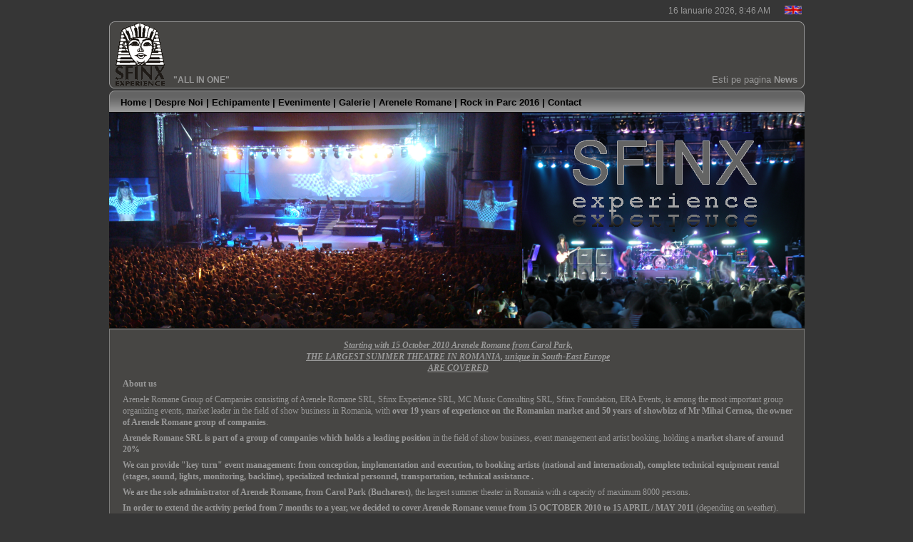

--- FILE ---
content_type: text/html; charset=utf-8
request_url: http://www.sfinx.ro/?p=news&i=2
body_size: 6246
content:

<!DOCTYPE html PUBLIC "-//W3C//DTD XHTML 1.0 Transitional//EN" "http://www.w3.org/TR/xhtml1/DTD/xhtml1-transitional.dtd">
<html xmlns="http://www.w3.org/1999/xhtml" xml:lang="en" lang="en">
<head>
    <meta http-equiv="content-type" content="text/html; charset=utf-8" />
    <base href="http://www.sfinx.ro/" />	
    <meta name="robots" content="index, follow" />
    <meta name="keywords" content="sfinx, experience, arenele, romane, evenimente, show, colaborari" />
    <meta name="description" content="Sfinx experience este unul dintre liderii de piata in domeniul show business-ului si organizarii de evenimente, management si impresariat artistic." />
    <title>Sfinx Experience</title>
    <link rel="stylesheet" type="text/css" href="/inc_files/style.css" title="style" media="screen" />
    <link rel="stylesheet" type="text/css" href="/inc_files/jstyle.css.php" title="style" media="screen" />

    <script type="text/javascript" src="/inc_files/jquery-1.2.6.pack.js"></script>
    <script type="text/javascript" src="/inc_files/simplegallery.js"></script>
        
    <script type="text/javascript" src="/inc_files/jquery.min.js.php"></script>
    <script type="text/javascript" src="/inc_files/stepcarousel.js.php">
    /***********************************************
    * Step Carousel Viewer script- (c) Dynamic Drive DHTML code library (www.dynamicdrive.com)
    * Visit http://www.dynamicDrive.com for hundreds of DHTML scripts
    * This notice must stay intact for legal use
    ***********************************************/
    </script>
    <script type="text/javascript">
    stepcarousel.setup({
    	galleryid: 'mygallery', //id of carousel DIV
    	beltclass: 'belt', //class of inner "belt" DIV containing all the panel DIVs
    	panelclass: 'panel', //class of panel DIVs each holding content
    	autostep: {enable:true, moveby:1, pause:3000},
    	panelbehavior: {speed:500, wraparound:true, persist:true},
    	defaultbuttons: {enable: true, moveby: 1, leftnav: ['/images/back.gif', -20, 45], rightnav: ['/images/next.gif', -8, 45]},
    	statusvars: ['statusA', 'statusB', 'statusC'], //register 3 variables that contain current panel (start), current panel (last), and total panels
    	contenttype: ['inline'] //content setting ['inline'] or ['ajax', 'path_to_external_file']
    })
    </script>
    <script type="text/javascript" src="/highslide/highslide-with-html.js.php"></script>
    <script type="text/javascript">
        hs.graphicsDir = '/highslide/graphics/';
        hs.outlineType = 'rounded-white';
        hs.outlineWhileAnimating = true;
    </script>
    <script type="text/javascript">    
        hs.graphicsDir = '/highslide/graphics/';
    </script>
    <script type="text/javascript">    
        hs.graphicsDir = '/highslide/graphics/';
        hs.outlineType = 'rounded-white';
        hs.outlineWhileAnimating = true;
    </script>
<script type="text/javascript" src="/inc_files/animatedcollapse.js"></script>
     
<script>
  (function(i,s,o,g,r,a,m){i['GoogleAnalyticsObject']=r;i[r]=i[r]||function(){
  (i[r].q=i[r].q||[]).push(arguments)},i[r].l=1*new Date();a=s.createElement(o),
  m=s.getElementsByTagName(o)[0];a.async=1;a.src=g;m.parentNode.insertBefore(a,m)
  })(window,document,'script','//www.google-analytics.com/analytics.js','ga');

  ga('create', 'UA-22323450-7', 'auto');
  ga('send', 'pageview');

</script>
   
</head>
<body>
 <!--
    	    ["/images/evenimente/thumb/slide001.jpg", "", "", ""],
   	    ["/images/evenimente/thumb/slide106.jpg", "", "", ""],
   	    ["/images/evenimente/thumb/slide002.jpg", "", "", ""],
   	    ["/images/evenimente/thumb/slide004.jpg", "", "", ""],
   	    ["/images/evenimente/thumb/slide112.jpg", "", "", ""],
   	    ["/images/evenimente/thumb/slide005.jpg", "", "", ""],
   	    ["/images/evenimente/thumb/slide007.jpg", "", "", ""],
   	    ["/images/evenimente/thumb/slide008.jpg", "", "", ""],
   	    ["/images/evenimente/thumb/slide009.jpg", "", "", ""],
   	    ["/images/evenimente/thumb/slide010.jpg", "", "", ""],
   	    ["/images/evenimente/thumb/slide011.jpg", "", "", ""],
   	    ["/images/evenimente/thumb/slide107.jpg", "", "", ""],
   	    ["/images/evenimente/thumb/slide012.jpg", "", "", ""],
   	    ["/images/evenimente/thumb/slide013.jpg", "", "", ""],
   	    ["/images/evenimente/thumb/slide014.jpg", "", "", ""],
   	    ["/images/evenimente/thumb/slide015.jpg", "", "", ""],
   	    ["/images/evenimente/thumb/slide016.jpg", "", "", ""],
   	    ["/images/evenimente/thumb/slide017.jpg", "", "", ""],
   	    ["/images/evenimente/thumb/slide018.jpg", "", "", ""],
   	    ["/images/evenimente/thumb/slide019.jpg", "", "", ""],
   	    ["/images/evenimente/thumb/slide020.jpg", "", "", ""],
   	    ["/images/evenimente/thumb/slide021.jpg", "", "", ""],
   	    ["/images/evenimente/thumb/slide022.jpg", "", "", ""],
   	    ["/images/evenimente/thumb/slide111.jpg", "", "", ""],
   	    ["/images/evenimente/thumb/slide023.jpg", "", "", ""],
   	    ["/images/evenimente/thumb/slide024.jpg", "", "", ""],
   	    ["/images/evenimente/thumb/slide025.jpg", "", "", ""],
   	    ["/images/evenimente/thumb/slide026.jpg", "", "", ""],
   	    ["/images/evenimente/thumb/slide027.jpg", "", "", ""],
   	    ["/images/evenimente/thumb/slide028.jpg", "", "", ""],
   	    ["/images/evenimente/thumb/slide029.jpg", "", "", ""],
   	    ["/images/evenimente/thumb/slide113.jpg", "", "", ""],
   	    ["/images/evenimente/thumb/slide030.jpg", "", "", ""],
   	    ["/images/evenimente/thumb/slide031.jpg", "", "", ""],
   	    ["/images/evenimente/thumb/slide110.jpg", "", "", ""],
   	    ["/images/evenimente/thumb/slide032.jpg", "", "", ""],
   	    ["/images/evenimente/thumb/slide033.jpg", "", "", ""],
   	    ["/images/evenimente/thumb/slide034.jpg", "", "", ""],
   	    ["/images/evenimente/thumb/slide035.jpg", "", "", ""],
   	    ["/images/evenimente/thumb/slide036.jpg", "", "", ""],
   	    ["/images/evenimente/thumb/slide037.jpg", "", "", ""],
   	    ["/images/evenimente/thumb/slide038.jpg", "", "", ""],
   	    ["/images/evenimente/thumb/slide039.jpg", "", "", ""],
   	    ["/images/evenimente/thumb/slide040.jpg", "", "", ""],
   	    ["/images/evenimente/thumb/slide126.jpg", "", "", ""],
   	    ["/images/evenimente/thumb/slide041.jpg", "", "", ""],
   	    ["/images/evenimente/thumb/slide042.jpg", "", "", ""],
   	    ["/images/evenimente/thumb/slide043.jpg", "", "", ""],
   	    ["/images/evenimente/thumb/slide044.jpg", "", "", ""],
   	    ["/images/evenimente/thumb/slide109.jpg", "", "", ""],
   	    ["/images/evenimente/thumb/slide045.jpg", "", "", ""],
   	    ["/images/evenimente/thumb/slide046.jpg", "", "", ""],
   	    ["/images/evenimente/thumb/slide114.jpg", "", "", ""],
   	    ["/images/evenimente/thumb/slide047.jpg", "", "", ""],
   	    ["/images/evenimente/thumb/slide048.jpg", "", "", ""],
   	    ["/images/evenimente/thumb/slide049.jpg", "", "", ""],
   	    ["/images/evenimente/thumb/slide050.jpg", "", "", ""],
   	    ["/images/evenimente/thumb/slide051.jpg", "", "", ""],
   	    ["/images/evenimente/thumb/slide052.jpg", "", "", ""],
   	    ["/images/evenimente/thumb/slide053.jpg", "", "", ""],
   	    ["/images/evenimente/thumb/slide054.jpg", "", "", ""],
   	    ["/images/evenimente/thumb/slide108.jpg", "", "", ""],
   	    ["/images/evenimente/thumb/slide127.jpg", "", "", ""],
   	    ["/images/evenimente/thumb/slide055.jpg", "", "", ""],
   	    ["/images/evenimente/thumb/slide056.jpg", "", "", ""],
   	    ["/images/evenimente/thumb/slide057.jpg", "", "", ""],
   	    ["/images/evenimente/thumb/slide058.jpg", "", "", ""],
   	    ["/images/evenimente/thumb/slide059.jpg", "", "", ""],
   	    ["/images/evenimente/thumb/slide060.jpg", "", "", ""],
   	    ["/images/evenimente/thumb/slide061.jpg", "", "", ""],
   	    ["/images/evenimente/thumb/slide129.jpg", "", "", ""],
   	    ["/images/evenimente/thumb/slide062.jpg", "", "", ""],
   	    ["/images/evenimente/thumb/slide063.jpg", "", "", ""],
   	    ["/images/evenimente/thumb/slide117.jpg", "", "", ""],
   	    ["/images/evenimente/thumb/slide128.jpg", "", "", ""],
   	    ["/images/evenimente/thumb/slide064.jpg", "", "", ""],
   	    ["/images/evenimente/thumb/slide065.jpg", "", "", ""],
   	    ["/images/evenimente/thumb/slide118.jpg", "", "", ""],
   	    ["/images/evenimente/thumb/slide066.jpg", "", "", ""],
   	    ["/images/evenimente/thumb/slide130.jpg", "", "", ""],
   	    ["/images/evenimente/thumb/slide067.jpg", "", "", ""],
   	    ["/images/evenimente/thumb/slide068.jpg", "", "", ""],
   	    ["/images/evenimente/thumb/slide115.jpg", "", "", ""],
   	    ["/images/evenimente/thumb/slide069.jpg", "", "", ""],
   	    ["/images/evenimente/thumb/slide070.jpg", "", "", ""],
   	    ["/images/evenimente/thumb/slide071.jpg", "", "", ""],
   	    ["/images/evenimente/thumb/slide072.jpg", "", "", ""],
   	    ["/images/evenimente/thumb/slide073.jpg", "", "", ""],
   	    ["/images/evenimente/thumb/slide125.jpg", "", "", ""],
   	    ["/images/evenimente/thumb/slide116.jpg", "", "", ""],
   	    ["/images/evenimente/thumb/slide074.jpg", "", "", ""],
   	    ["/images/evenimente/thumb/slide121.jpg", "", "", ""],
   	    ["/images/evenimente/thumb/slide075.jpg", "", "", ""],
   	    ["/images/evenimente/thumb/slide076.jpg", "", "", ""],
   	    ["/images/evenimente/thumb/slide077.jpg", "", "", ""],
   	    ["/images/evenimente/thumb/slide078.jpg", "", "", ""],
   	    ["/images/evenimente/thumb/slide079.jpg", "", "", ""],
   	    ["/images/evenimente/thumb/slide080.jpg", "", "", ""],
   	    ["/images/evenimente/thumb/slide081.jpg", "", "", ""],
   	    ["/images/evenimente/thumb/slide082.jpg", "", "", ""],
   	    ["/images/evenimente/thumb/slide083.jpg", "", "", ""],
   	    ["/images/evenimente/thumb/slide084.jpg", "", "", ""],
   	    ["/images/evenimente/thumb/slide124.jpg", "", "", ""],
   	    ["/images/evenimente/thumb/slide085.jpg", "", "", ""],
   	    ["/images/evenimente/thumb/slide086.jpg", "", "", ""],
   	    ["/images/evenimente/thumb/slide087.jpg", "", "", ""],
   	    ["/images/evenimente/thumb/slide088.jpg", "", "", ""],
   	    ["/images/evenimente/thumb/slide089.jpg", "", "", ""],
   	    ["/images/evenimente/thumb/slide090.jpg", "", "", ""],
   	    ["/images/evenimente/thumb/slide091.jpg", "", "", ""],
   	    ["/images/evenimente/thumb/slide092.jpg", "", "", ""],
   	    ["/images/evenimente/thumb/slide093.jpg", "", "", ""],
   	    ["/images/evenimente/thumb/slide094.jpg", "", "", ""],
   	    ["/images/evenimente/thumb/slide119.jpg", "", "", ""],
   	    ["/images/evenimente/thumb/slide095.jpg", "", "", ""],
   	    ["/images/evenimente/thumb/slide096.jpg", "", "", ""],
   	    ["/images/evenimente/thumb/slide097.jpg", "", "", ""],
   	    ["/images/evenimente/thumb/slide120.jpg", "", "", ""],
   	    ["/images/evenimente/thumb/slide098.jpg", "", "", ""],
   	    ["/images/evenimente/thumb/slide123.jpg", "", "", ""],
   	    ["/images/evenimente/thumb/slide099.jpg", "", "", ""],
   	    ["/images/evenimente/thumb/slide100.jpg", "", "", ""],
   	    ["/images/evenimente/thumb/slide101.jpg", "", "", ""],
   	    ["/images/evenimente/thumb/slide102.jpg", "", "", ""],
   	    ["/images/evenimente/thumb/slide122.jpg", "", "", ""],
   	    ["/images/evenimente/thumb/slide103.jpg", "", "", ""],
   	    ["/images/evenimente/thumb/slide104.jpg", "", "", ""],
   	    ["/images/evenimente/thumb/slide105.jpg", "", "", ""]
-->



<div align="center" id="top">

<div class="main" align="center" style="border-left:solid 0px #7C7C7B; border-right:solid 0px #7C7C7B; background-color:#363636; ">
    <div class="top" align="right">
        <div style="height: 20px; float: right; "><a href="/english-version"><img src="/images/en.gif" border="0" width="24" height="16" align="middle" alt="English version" title="English version" style="margin-left:20px; " /></a></div>
        <div style="height: 20px; float: right; padding-top:1px; "><span>16 Ianuarie 2026, 8:46 AM</span></div>
    </div>
    <div class="header" align="left" style="position:relative; ">
		<div align="left" style="position:absolute; top:74px; left:90px; font-size:12px; font-weight:bold; ">
		"ALL IN ONE"
		</div>
        <a href="/" title="Sfinx Experience"><img src="/images/logo-sfinx.gif" border="0" width="75" hspace="8" vspace="2" alt="Logo Sfinx Experience" title="Sfinx Experience" align="left" /></a>

 <div align="right" style="padding:74px 10px 0 0; ">Esti pe pagina <strong>News</strong></div>   
	</div>
    <div class="meniu" align="left">
        <div style="padding: 9px 0 0 16px;">
        							<a href="/" title="Sfinx Experience">Home</a> |
							<a href="/despre-noi" title="Despre Sfinx Experience">Despre Noi</a> |       
			        
				<a href="/echipamente" title="Echipamente Sfinx Experience">Echipamente</a> |
			 
				<a href="/evenimente" title="Evenimete Sfinx Experience">Evenimente</a> |        
							<a href="/galerie" title="Galerie de Imagini Sfinx Experience">Galerie</a> |        
							<a href="http://www.areneleromane.ro/" title="Arenele Romane" target="_blank">Arenele Romane</a> |
							<!-- <a href="/stiri" title="Noutati Sfinx Experience">Noutati</a> | -->      
							<a href="/rockinparc" title="Rock in Parc">Rock in Parc 2016</a> |       
							<a href="/contact" title="Contacteaza Sfinx Experience">Contact</a>       
			                    <!-- <a href="">Portofoliu</a> | -->
        </div>
    </div>
        <div style="height: 300px; width: 975px; margin-bottom:3px;">
             	<img src="/images/header.png" border="0" alt="Sfinx Experience" />
<!--      <div class="banner1" align="left">
            <img src="/images/sfinx-experience.jpg" border="0" width="510" height="300" alt="Sfinx Experience" />
        </div>
        <div class="banner2" align="left" title="Sfinx Experience">
            <img src="/images/dot.gif" border="0" width="465" height="300" alt="Sfinx Experience" />
        </div>
		-->
    </div>
	    
<!-- content -->
<div style="padding:10px; position:relative; " align="left" class="cell1">


<p align="center"><strong><em><u>Starting with 15 October 2010 Arenele Romane from Carol Park,</u></em></strong><br><strong><em><u>THE LARGEST SUMMER THEATRE IN ROMANIA, unique in South-East Europe<br>ARE COVERED</u></em></strong><strong><em><u> </u></em></strong></p>
<p><strong>About us</strong></p>
<p>Arenele Romane Group of Companies consisting of Arenele Romane SRL, Sfinx Experience SRL, MC Music Consulting SRL, Sfinx Foundation, ERA Events, is among the most important group organizing events, market leader in the field of show business in Romania, with <b>over 19 years of experience on the Romanian market and 50 years of showbizz of Mr Mihai Cernea, the owner of Arenele Romane group of companies</b>.</p>

<p><strong>Arenele Romane SRL</strong> <strong>is part of a group of companies which holds a leading position</strong> in the field of show business, event management and artist booking, holding a <strong>market share of around 20%</strong></p>

<p><strong>We can provide "key turn" event management: from conception, implementation and execution, to booking artists (national and international), complete technical equipment rental (stages, sound, lights, monitoring, backline), specialized technical personnel, transportation, technical assistance .</strong></p>

<p><strong>We are the sole administrator of Arenele Romane, from Carol Park (Bucharest)</strong>, the largest summer theater in Romania with a capacity of maximum 8000 persons.</p>

<p><strong>In order to extend the activity period from 7 months to a year, we decided to cover Arenele Romane venue from 15 OCTOBER 2010 to 15 APRIL / MAY 2011</strong> (depending on weather).</p>

<p><strong>DESCRIPTION OF  ARENELE ROMANE COVERAGE SYSTEM (tent)</strong></p>
<p><strong><u>Technical Features</u></strong></p>
<p><strong>DATE</strong>: starting with October 15th</p>
<p><strong>Location</strong>: Arenele Romane (Carol Parc)</p>
<p><strong>CAPACITY</strong>: up to 3500 persons</p>
<p><strong>TECHNICAL SPECIFICATIONS</strong></p>
<ol style="list-style-type:circle; ">
  <li>Width = 25m,</li>
  <li>Length = 45m,</li>
  <li>Roof Angle = 25 degrees (all other tents in Romania have angles of 18 degrees),</li>
  <li>Ridge Height = 10.5 m,</li>
  <li>Side Height = 4m,</li>
  <li>2 access doors: PVC structure,</li>
  <li>The tent can accomodate a stage with an opening of 12/14 m deep as needed, height trusses for lights and sound hanging: 7.5 m platform height, between 0.9 and 2 m from 5 to 5 cm.</li>
</ol>
<ol style="list-style-type:circle; ">
  <li>Offers the possibility to hang lights, screens, or other objects on its whole length of the tent, on three fixed aluminum trusses: one hanged from the ridge and two from the roof inclined planes of the roof. These trusses can support a weight distributed up to 800 kg each</li>
  <li>The tent is heated by an external high capacity heating machine on fuel</li>
  <li>The tent is supplied with electric power from three separate power sources, each source having a capacity of 500 KW power. The power source location belongs to Arenele Romane venue</li>
  <li>Electrical supply system with three phase distributions can cover any power consumption.</li>
  <li>The tent is covered with white vinyl material and can be used as support for video projection.</li>
</ol>
<p>&nbsp;</p>
<p><strong>Technical equipment</strong><br>
  The technical equipment endowment with sound, lights, etc depends on the type of the event, the technical requirements and technical raiders anf will be ensured by <strong>Sfinx Experience</strong> specialized company, a company with great experience with an exceptional technical endowment. 
Basically, in terms of sound, lights, stages, platforms, podiums, anything is possible.<br>
Also the company can ensure:</p>
<p><strong>Video Services</strong></p>
<p>LED screens  any dimension video projections with high power video projectors of high capacity, video cameras with operators and  recording possibility, video mixer, video play-back of any kind
</p><br>

<p><strong>RELATED SYSTEMS</strong></p>
<ol style="list-style-type:circle; ">
  <li>Three phase power source</li>
  <li>One exterior professional heating installation on fuel, of high cappacity power, quiet, able to create a temperature difference between the exterior and interior up to 25 degrees</li>
  <li>Water supply</li>
  <li>Toilets</li>
  <li>Cleaning services</li>
  <li>Wardrobe</li>
  <li>Furniture (sofas, stools, tables and supporting tables)</li>
  <li>Bars (6 pcs)</li>
  <li>Refrigerators</li>
</ol>
<p>Due to its form and capabilities, the location is fit to any kind of shows:</p>
<ol style="list-style-type:circle; ">
  <li>rock concerts, pop, house, etc.</li>
  <li>corporate events</li>
  <li>disco, DJ events</li>
  <li>conferences of any type</li>
  <li>company and product launches</li>
  <li>seminars, symposiums</li>
  <li>cultural events</li>
  <li>fashion parades</li>
  <li>TV productions</li>
  <li>company parties or any other parties (weddings, etc.)</li>
</ol>
<p><strong>The inside space can be arranged and equiped depending on client's requests, the dimension and  the complexity of the event, number of participants, type of show / event, etc.</strong></p>
<p>&nbsp;</p>
<p>For more details, please <strong>contact</strong>:<br>
    <strong>ARENELE ROMANE SRL</strong><br>
  Cutitul de Argint Str. No. 3, Sector 4, Bucharest<br>
  Tel.&nbsp;: 021-335 34 80/81/82<br>
  Fax&nbsp;: 021-336 15 36<br>
  Mobil&nbsp;: 0730 358 358<br>
  <table width="500" border="0" cellspacing="3" cellpadding="3">
  <tr>
    <td align="left">E-mail:</td>
    <td align="left"><p style="margin:0px; padding:0px; "><a href="mailto:simona.berca@sfx.ro;">simona.berca@sfx.ro;</a></p></td>
    <td align="left"><p style="margin:0px; padding:0px; "><a href="mailto:misu@sfx.ro">misu@sfx.ro</a></p></td>
    <td align="left"><p style="margin:0px; padding:0px; "><a href="mailto:cristina@sfx.ro">cristina@sfx.ro</a></p></td>
  </tr>
  <tr>
    <td align="left">Mobil:</td>
    <td align="left"><p style="margin:0px; padding:0px; ">&nbsp;0728 100 998</p></td>
    <td align="left"><p style="margin:0px; padding:0px; ">&nbsp;0730 588 588</p></td>
    <td align="left"><p style="margin:0px; padding:0px; ">&nbsp;0729 820 843</p></td>
  </tr>
</table>

</p>

<p>&nbsp;</p>
<p>&nbsp;</p>
</div>
  

<!-- - -->
 
<div class="celula6" align="center">
    <div id="mygallery" class="stepcarousel">
        <div class="belt"><div class="panel">
<a href="/images/carousel/1285056877.jpg" class="highslide" onclick="return hs.expand(this)"><img src="/images/carousel/1285056877-th.jpg" border="0" alt="" /></a>
<div class="highslide-caption" style="color: #808080" align="left"><b></b></div>
</div>
<div class="panel">
<a href="/images/carousel/1285033134.jpg" class="highslide" onclick="return hs.expand(this)"><img src="/images/carousel/1285033134-th.jpg" border="0" alt="" /></a>
<div class="highslide-caption" style="color: #808080" align="left"><b></b></div>
</div>
<div class="panel">
<a href="/images/carousel/1285033684.jpg" class="highslide" onclick="return hs.expand(this)"><img src="/images/carousel/1285033684-th.jpg" border="0" alt="" /></a>
<div class="highslide-caption" style="color: #808080" align="left"><b></b></div>
</div>
<div class="panel">
<a href="/images/carousel/1285056678.jpg" class="highslide" onclick="return hs.expand(this)"><img src="/images/carousel/1285056678-th.jpg" border="0" alt="" /></a>
<div class="highslide-caption" style="color: #808080" align="left"><b></b></div>
</div>
<div class="panel">
<a href="/images/carousel/1285341573.jpg" class="highslide" onclick="return hs.expand(this)"><img src="/images/carousel/1285341573-th.jpg" border="0" alt="" /></a>
<div class="highslide-caption" style="color: #808080" align="left"><b></b></div>
</div>
<div class="panel">
<a href="/images/carousel/1285150318.jpg" class="highslide" onclick="return hs.expand(this)"><img src="/images/carousel/1285150318-th.jpg" border="0" alt="" /></a>
<div class="highslide-caption" style="color: #808080" align="left"><b></b></div>
</div>
<div class="panel">
<a href="/images/carousel/1285056828.jpg" class="highslide" onclick="return hs.expand(this)"><img src="/images/carousel/1285056828-th.jpg" border="0" alt="" /></a>
<div class="highslide-caption" style="color: #808080" align="left"><b></b></div>
</div>
<div class="panel">
<a href="/images/carousel/1285033212.jpg" class="highslide" onclick="return hs.expand(this)"><img src="/images/carousel/1285033212-th.jpg" border="0" alt="" /></a>
<div class="highslide-caption" style="color: #808080" align="left"><b></b></div>
</div>
<div class="panel">
<a href="/images/carousel/1285204776.jpg" class="highslide" onclick="return hs.expand(this)"><img src="/images/carousel/1285204776-th.jpg" border="0" alt="" /></a>
<div class="highslide-caption" style="color: #808080" align="left"><b></b></div>
</div>
<div class="panel">
<a href="/images/carousel/1285150332.jpg" class="highslide" onclick="return hs.expand(this)"><img src="/images/carousel/1285150332-th.jpg" border="0" alt="" /></a>
<div class="highslide-caption" style="color: #808080" align="left"><b></b></div>
</div>
<div class="panel">
<a href="/images/carousel/1285327772.jpg" class="highslide" onclick="return hs.expand(this)"><img src="/images/carousel/1285327772-th.jpg" border="0" alt="" /></a>
<div class="highslide-caption" style="color: #808080" align="left"><b></b></div>
</div>
<div class="panel">
<a href="/images/carousel/1285204288.jpg" class="highslide" onclick="return hs.expand(this)"><img src="/images/carousel/1285204288-th.jpg" border="0" alt="" /></a>
<div class="highslide-caption" style="color: #808080" align="left"><b></b></div>
</div>
<div class="panel">
<a href="/images/carousel/1285327648.jpg" class="highslide" onclick="return hs.expand(this)"><img src="/images/carousel/1285327648-th.jpg" border="0" alt="" /></a>
<div class="highslide-caption" style="color: #808080" align="left"><b></b></div>
</div>
<div class="panel">
<a href="/images/carousel/1285336842.jpg" class="highslide" onclick="return hs.expand(this)"><img src="/images/carousel/1285336842-th.jpg" border="0" alt="" /></a>
<div class="highslide-caption" style="color: #808080" align="left"><b></b></div>
</div>
<div class="panel">
<a href="/images/carousel/1285327544.jpg" class="highslide" onclick="return hs.expand(this)"><img src="/images/carousel/1285327544-th.jpg" border="0" alt="" /></a>
<div class="highslide-caption" style="color: #808080" align="left"><b></b></div>
</div>
<div class="panel">
<a href="/images/carousel/1285204088.jpg" class="highslide" onclick="return hs.expand(this)"><img src="/images/carousel/1285204088-th.jpg" border="0" alt="" /></a>
<div class="highslide-caption" style="color: #808080" align="left"><b></b></div>
</div>
<div class="panel">
<a href="/images/carousel/1285328129.jpg" class="highslide" onclick="return hs.expand(this)"><img src="/images/carousel/1285328129-th.jpg" border="0" alt="" /></a>
<div class="highslide-caption" style="color: #808080" align="left"><b></b></div>
</div>
<div class="panel">
<a href="/images/carousel/1285204320.jpg" class="highslide" onclick="return hs.expand(this)"><img src="/images/carousel/1285204320-th.jpg" border="0" alt="" /></a>
<div class="highslide-caption" style="color: #808080" align="left"><b></b></div>
</div>
<div class="panel">
<a href="/images/carousel/1285056867.jpg" class="highslide" onclick="return hs.expand(this)"><img src="/images/carousel/1285056867-th.jpg" border="0" alt="" /></a>
<div class="highslide-caption" style="color: #808080" align="left"><b></b></div>
</div>
<div class="panel">
<a href="/images/carousel/1285033481.jpg" class="highslide" onclick="return hs.expand(this)"><img src="/images/carousel/1285033481-th.jpg" border="0" alt="" /></a>
<div class="highslide-caption" style="color: #808080" align="left"><b></b></div>
</div>
<div class="panel">
<a href="/images/carousel/1285057007.jpg" class="highslide" onclick="return hs.expand(this)"><img src="/images/carousel/1285057007-th.jpg" border="0" alt="" /></a>
<div class="highslide-caption" style="color: #808080" align="left"><b></b></div>
</div>
<div class="panel">
<a href="/images/carousel/1285033819.jpg" class="highslide" onclick="return hs.expand(this)"><img src="/images/carousel/1285033819-th.jpg" border="0" alt="" /></a>
<div class="highslide-caption" style="color: #808080" align="left"><b></b></div>
</div>
<div class="panel">
<a href="/images/carousel/1285204617.jpg" class="highslide" onclick="return hs.expand(this)"><img src="/images/carousel/1285204617-th.jpg" border="0" alt="" /></a>
<div class="highslide-caption" style="color: #808080" align="left"><b></b></div>
</div>
<div class="panel">
<a href="/images/carousel/1285056909.jpg" class="highslide" onclick="return hs.expand(this)"><img src="/images/carousel/1285056909-th.jpg" border="0" alt="" /></a>
<div class="highslide-caption" style="color: #808080" align="left"><b></b></div>
</div>
<div class="panel">
<a href="/images/carousel/1285150642.jpg" class="highslide" onclick="return hs.expand(this)"><img src="/images/carousel/1285150642-th.jpg" border="0" alt="" /></a>
<div class="highslide-caption" style="color: #808080" align="left"><b></b></div>
</div>
<div class="panel">
<a href="/images/carousel/1285057200.jpg" class="highslide" onclick="return hs.expand(this)"><img src="/images/carousel/1285057200-th.jpg" border="0" alt="" /></a>
<div class="highslide-caption" style="color: #808080" align="left"><b></b></div>
</div>
<div class="panel">
<a href="/images/carousel/1285255469.jpg" class="highslide" onclick="return hs.expand(this)"><img src="/images/carousel/1285255469-th.jpg" border="0" alt="" /></a>
<div class="highslide-caption" style="color: #808080" align="left"><b></b></div>
</div>
<div class="panel">
<a href="/images/carousel/1285255246.jpg" class="highslide" onclick="return hs.expand(this)"><img src="/images/carousel/1285255246-th.jpg" border="0" alt="" /></a>
<div class="highslide-caption" style="color: #808080" align="left"><b></b></div>
</div>
<div class="panel">
<a href="/images/carousel/1285150624.jpg" class="highslide" onclick="return hs.expand(this)"><img src="/images/carousel/1285150624-th.jpg" border="0" alt="" /></a>
<div class="highslide-caption" style="color: #808080" align="left"><b></b></div>
</div>
<div class="panel">
<a href="/images/carousel/1285327599.jpg" class="highslide" onclick="return hs.expand(this)"><img src="/images/carousel/1285327599-th.jpg" border="0" alt="" /></a>
<div class="highslide-caption" style="color: #808080" align="left"><b></b></div>
</div>
<div class="panel">
<a href="/images/carousel/1285057045.jpg" class="highslide" onclick="return hs.expand(this)"><img src="/images/carousel/1285057045-th.jpg" border="0" alt="" /></a>
<div class="highslide-caption" style="color: #808080" align="left"><b></b></div>
</div>
<div class="panel">
<a href="/images/carousel/1285204215.jpg" class="highslide" onclick="return hs.expand(this)"><img src="/images/carousel/1285204215-th.jpg" border="0" alt="" /></a>
<div class="highslide-caption" style="color: #808080" align="left"><b></b></div>
</div>
<div class="panel">
<a href="/images/carousel/1285327694.jpg" class="highslide" onclick="return hs.expand(this)"><img src="/images/carousel/1285327694-th.jpg" border="0" alt="" /></a>
<div class="highslide-caption" style="color: #808080" align="left"><b></b></div>
</div>
<div class="panel">
<a href="/images/carousel/1285204673.jpg" class="highslide" onclick="return hs.expand(this)"><img src="/images/carousel/1285204673-th.jpg" border="0" alt="" /></a>
<div class="highslide-caption" style="color: #808080" align="left"><b></b></div>
</div>
<div class="panel">
<a href="/images/carousel/1285056783.jpg" class="highslide" onclick="return hs.expand(this)"><img src="/images/carousel/1285056783-th.jpg" border="0" alt="" /></a>
<div class="highslide-caption" style="color: #808080" align="left"><b></b></div>
</div>
<div class="panel">
<a href="/images/carousel/1285328095.jpg" class="highslide" onclick="return hs.expand(this)"><img src="/images/carousel/1285328095-th.jpg" border="0" alt="" /></a>
<div class="highslide-caption" style="color: #808080" align="left"><b></b></div>
</div>
<div class="panel">
<a href="/images/carousel/1285204662.jpg" class="highslide" onclick="return hs.expand(this)"><img src="/images/carousel/1285204662-th.jpg" border="0" alt="" /></a>
<div class="highslide-caption" style="color: #808080" align="left"><b></b></div>
</div>
<div class="panel">
<a href="/images/carousel/1285033389.jpg" class="highslide" onclick="return hs.expand(this)"><img src="/images/carousel/1285033389-th.jpg" border="0" alt="" /></a>
<div class="highslide-caption" style="color: #808080" align="left"><b></b></div>
</div>
<div class="panel">
<a href="/images/carousel/1285336128.jpg" class="highslide" onclick="return hs.expand(this)"><img src="/images/carousel/1285336128-th.jpg" border="0" alt="" /></a>
<div class="highslide-caption" style="color: #808080" align="left"><b></b></div>
</div>
<div class="panel">
<a href="/images/carousel/1285056688.jpg" class="highslide" onclick="return hs.expand(this)"><img src="/images/carousel/1285056688-th.jpg" border="0" alt="" /></a>
<div class="highslide-caption" style="color: #808080" align="left"><b></b></div>
</div>
<div class="panel">
<a href="/images/carousel/1285204165.jpg" class="highslide" onclick="return hs.expand(this)"><img src="/images/carousel/1285204165-th.jpg" border="0" alt="" /></a>
<div class="highslide-caption" style="color: #808080" align="left"><b></b></div>
</div>
<div class="panel">
<a href="/images/carousel/1285336467.jpg" class="highslide" onclick="return hs.expand(this)"><img src="/images/carousel/1285336467-th.jpg" border="0" alt="" /></a>
<div class="highslide-caption" style="color: #808080" align="left"><b></b></div>
</div>
<div class="panel">
<a href="/images/carousel/1285033646.jpg" class="highslide" onclick="return hs.expand(this)"><img src="/images/carousel/1285033646-th.jpg" border="0" alt="" /></a>
<div class="highslide-caption" style="color: #808080" align="left"><b></b></div>
</div>
<div class="panel">
<a href="/images/carousel/1285033258.jpg" class="highslide" onclick="return hs.expand(this)"><img src="/images/carousel/1285033258-th.jpg" border="0" alt="" /></a>
<div class="highslide-caption" style="color: #808080" align="left"><b></b></div>
</div>
<div class="panel">
<a href="/images/carousel/1285204808.jpg" class="highslide" onclick="return hs.expand(this)"><img src="/images/carousel/1285204808-th.jpg" border="0" alt="" /></a>
<div class="highslide-caption" style="color: #808080" align="left"><b></b></div>
</div>
<div class="panel">
<a href="/images/carousel/1285204937.jpg" class="highslide" onclick="return hs.expand(this)"><img src="/images/carousel/1285204937-th.jpg" border="0" alt="" /></a>
<div class="highslide-caption" style="color: #808080" align="left"><b></b></div>
</div>
<div class="panel">
<a href="/images/carousel/1285204339.jpg" class="highslide" onclick="return hs.expand(this)"><img src="/images/carousel/1285204339-th.jpg" border="0" alt="" /></a>
<div class="highslide-caption" style="color: #808080" align="left"><b></b></div>
</div>
<div class="panel">
<a href="/images/carousel/1285328037.jpg" class="highslide" onclick="return hs.expand(this)"><img src="/images/carousel/1285328037-th.jpg" border="0" alt="" /></a>
<div class="highslide-caption" style="color: #808080" align="left"><b></b></div>
</div>
<div class="panel">
<a href="/images/carousel/1285255862.jpg" class="highslide" onclick="return hs.expand(this)"><img src="/images/carousel/1285255862-th.jpg" border="0" alt="" /></a>
<div class="highslide-caption" style="color: #808080" align="left"><b></b></div>
</div>
<div class="panel">
<a href="/images/carousel/1285150607.jpg" class="highslide" onclick="return hs.expand(this)"><img src="/images/carousel/1285150607-th.jpg" border="0" alt="" /></a>
<div class="highslide-caption" style="color: #808080" align="left"><b></b></div>
</div>
<div class="panel">
<a href="/images/carousel/1285150352.jpg" class="highslide" onclick="return hs.expand(this)"><img src="/images/carousel/1285150352-th.jpg" border="0" alt="" /></a>
<div class="highslide-caption" style="color: #808080" align="left"><b></b></div>
</div>
<div class="panel">
<a href="/images/carousel/1285150664.jpg" class="highslide" onclick="return hs.expand(this)"><img src="/images/carousel/1285150664-th.jpg" border="0" alt="" /></a>
<div class="highslide-caption" style="color: #808080" align="left"><b></b></div>
</div>
<div class="panel">
<a href="/images/carousel/1285204177.jpg" class="highslide" onclick="return hs.expand(this)"><img src="/images/carousel/1285204177-th.jpg" border="0" alt="" /></a>
<div class="highslide-caption" style="color: #808080" align="left"><b></b></div>
</div>
<div class="panel">
<a href="/images/carousel/1285204129.jpg" class="highslide" onclick="return hs.expand(this)"><img src="/images/carousel/1285204129-th.jpg" border="0" alt="" /></a>
<div class="highslide-caption" style="color: #808080" align="left"><b></b></div>
</div>
<div class="panel">
<a href="/images/carousel/1285341548.jpg" class="highslide" onclick="return hs.expand(this)"><img src="/images/carousel/1285341548-th.jpg" border="0" alt="" /></a>
<div class="highslide-caption" style="color: #808080" align="left"><b></b></div>
</div>
<div class="panel">
<a href="/images/carousel/1285056749.jpg" class="highslide" onclick="return hs.expand(this)"><img src="/images/carousel/1285056749-th.jpg" border="0" alt="" /></a>
<div class="highslide-caption" style="color: #808080" align="left"><b></b></div>
</div>
<div class="panel">
<a href="/images/carousel/1285204106.jpg" class="highslide" onclick="return hs.expand(this)"><img src="/images/carousel/1285204106-th.jpg" border="0" alt="" /></a>
<div class="highslide-caption" style="color: #808080" align="left"><b></b></div>
</div>
<div class="panel">
<a href="/images/carousel/1285057055.jpg" class="highslide" onclick="return hs.expand(this)"><img src="/images/carousel/1285057055-th.jpg" border="0" alt="" /></a>
<div class="highslide-caption" style="color: #808080" align="left"><b></b></div>
</div>
<div class="panel">
<a href="/images/carousel/1285204360.jpg" class="highslide" onclick="return hs.expand(this)"><img src="/images/carousel/1285204360-th.jpg" border="0" alt="" /></a>
<div class="highslide-caption" style="color: #808080" align="left"><b></b></div>
</div>
<div class="panel">
<a href="/images/carousel/1285056967.jpg" class="highslide" onclick="return hs.expand(this)"><img src="/images/carousel/1285056967-th.jpg" border="0" alt="" /></a>
<div class="highslide-caption" style="color: #808080" align="left"><b></b></div>
</div>
<div class="panel">
<a href="/images/carousel/1285255554.jpg" class="highslide" onclick="return hs.expand(this)"><img src="/images/carousel/1285255554-th.jpg" border="0" alt="" /></a>
<div class="highslide-caption" style="color: #808080" align="left"><b></b></div>
</div>
<div class="panel">
<a href="/images/carousel/1285327835.jpg" class="highslide" onclick="return hs.expand(this)"><img src="/images/carousel/1285327835-th.jpg" border="0" alt="" /></a>
<div class="highslide-caption" style="color: #808080" align="left"><b></b></div>
</div>
<div class="panel">
<a href="/images/carousel/1285032980.jpg" class="highslide" onclick="return hs.expand(this)"><img src="/images/carousel/1285032980-th.jpg" border="0" alt="" /></a>
<div class="highslide-caption" style="color: #808080" align="left"><b></b></div>
</div>
<div class="panel">
<a href="/images/carousel/1285057176.jpg" class="highslide" onclick="return hs.expand(this)"><img src="/images/carousel/1285057176-th.jpg" border="0" alt="" /></a>
<div class="highslide-caption" style="color: #808080" align="left"><b></b></div>
</div>
        </div>
    </div>
</div>
<div class="bottom" align="right" style="padding: 4px 10px 4px 0;">
    <a href="/" title="Sfinx Experience">Home</a> |
    <a href="/despre-noi" title="Despre Sfinx Experience">Despre Noi</a> | 
    <a href="/echipamente" title="Echipamente Sfinx Experience">Echipamente</a> | 
    <a href="/evenimente" title="Evenimente Sfinx Experience">Evenimente</a> | 
    <a href="/galerie" title="Galerie de Imagini Sfinx Experience">Galerie</a> | 
    <a href="http://www.areneleromane.ro/" title="Arenele Romane" target="_blank">Arenele Romane</a> | 
    <a href="/rockinparc" title="Rock in parc 2016">Rock in parc 2016</a> | 
    <a href="/site-map" title="SiteMap www.sfinx.ro">Site Map</a> |
    <a href="/contact" title="Contacteaza Sfinx Experience">Contact</a>
</div>
<a href="http://www.csdesign.ro/" title="Solutii web profesionale" target="_blank"><img src="/images/bottom.gif" border="0" alt="Servicii Web Profesionale" title="Servicii Web Profesionale" /></a>



</div>


</div>

<br />
</body>
</html>


--- FILE ---
content_type: text/css
request_url: http://www.sfinx.ro/inc_files/style.css
body_size: 1087
content:
/* <?php if(extension_loaded('zlib')){ob_start('ob_gzhandler');} header("Content-type: text/css"); ?>*/
body{
    font-family: Arial;
    font-size: 13px;
    color: #999999;
    margin:0px;
    padding:0px;    
    background-color: #363636;
    line-height: 16px;
}
h1{
    font-family: Arial;
    font-size: 13px;
    color: #999999;
    margin:3px;
    padding:0px;    
}
p, form{
    font-family: Verdana;
    font-size: 12px;
    margin:2px 2px 2px 6px;
    padding:2px;    
}
p a{
    font-size: 12px;
    margin:2px;
    padding:2px;  
    color:#999999;  
}
h2{
    font-family: Verdana;
    font-size: 13px;
    color: #999999;
    margin:0px;
    padding:0px;    
}
.main{
    background-color: #363636;
    width:975px;
    text-align: center;
}
.top{ 
    height: 20px;
    font-size: 12px;
    padding:6px 4px 4px 0;
    margin:0 0 0 0;
    font-weight:normal;
}
.header{
    background:url(/images/header.gif);
    width:975px;
    height:94px; 
    border:solid 0px #999999;   
}
.meniu{
    background:url(/images/meniu.gif);
    width:975px;
    height:30px; 
    color: #000000;   
    font-family: Arial;
    font-size: 13px;
    font-weight:bold;
    margin: 3px 0 0px 0;
    border-bottom:solid 1px #0C0C0C;   
}
.meniu a{
    color: #000000;   
    font-family: Arial;
    font-size: 13px;
    font-weight:bold;
    text-decoration:none;    
}
.meniu a:hover{
    text-decoration:underline;       
}
.banner1{
    width:510px;
    height:300px;
    float: left;    
}
.banner2{
    background: url(/images/banner-txt.png) no-repeat transparent;
    width:465px;
    height:300px; 
    float: left;   
}
.celula1{
    background-color: #474644;
    background: url(/images/celula32.png) no-repeat;
    background-position: top;
    width:482px; display:block;
    height:449px; border:solid 0px #CC0000; 
}
.celula2{
    background-color: #474644;
    background: url(/images/celula2.gif) no-repeat;
    background-position: top;
    width:482px;
    height:191px; display:block; 
    margin-top:3px;  border:solid 0px #CC0000;  
}
#evenimente{ 
    position: relative; 
    visibility: hidden; 
    border: 1px solid #999999;
}
#evenimente .gallerydesctext{ 
    text-align: left;
    padding: 3px;
    color: #999999;
    font-family: Arial;
    font-size: 14px;
}
.celula3{
    background-color: #474644;
    border-bottom:solid 1px #999999;
    border-left:solid 1px #999999;
    border-right:solid 1px #999999;
    width:486px;
    height:80px;   
    margin-left:0px;
}
.celula4{
    background-color: #474644;
    height: 158px; 
    width: 953px; 
    margin-top:3px;
    padding:10px;
    line-height: 18px;
    border:solid 1px #7C7C7B;
}
.celula5{
    background-color: #474644;
    height: 128px; 
    width: 953px; 
    margin-top:-1px;
    padding:10px;
    line-height: 18px;
    border:solid 1px #7C7C7B;
}
.celula6{
    background-color: #474644;
    height: 120px; 
    width: 953px; 
    margin-top:3px;
    padding:10px;
    line-height: 17px;
    border-top:solid 1px #7C7C7B;
    border-left:solid 1px #7C7C7B;
    border-right:solid 1px #7C7C7B;
}
.title-cell{
    width:478px;
    height:18px;
    padding: 4px 0 2px 4px;
}
.text a{
    color: #999999;
    text-decoration: underline;
}
.bottom {
    border-left:solid 1px #7C7C7B;
    border-right:solid 1px #7C7C7B;
}
.bottom a{
    color: #999999;
    text-decoration: none;
}
.bottom a:hover{
    text-decoration: underline;
}
.cell1{
    background-color: #474644;
    border:solid 1px #7C7C7B;  
   
}
.cell2{
    background-color: #474644;
    font-size:11px;
    border:solid 1px #7C7C7B;  
}
.pagini a{
    color: #000000;
    
}    
.thumbnail:hover{
	background-color: transparent;
	z-index: 50;
}

.thumbnail span{
	position: absolute;
	background-color: lightyellow;
	padding: 0px;
	margin-top:40px;
	margin-left:420px;
	border: 0px dashed gray;
	visibility: hidden;
	color: black;
	text-decoration: none;
}

.thumbnail span img{ 
	border-width: 0;
	padding: 2px;
}

.thumbnail:hover span{
	visibility: visible;
	top: 0;
	left: 60px; 
}


/*<?php if(extension_loaded('zlib')){ob_end_flush();}?>*/

--- FILE ---
content_type: text/css;charset=UTF-8
request_url: http://www.sfinx.ro/inc_files/jstyle.css.php
body_size: 975
content:

.stepcarousel{
position: relative;
border: 0px solid black;
overflow: scroll;
width: 937px;
height: 120px;
}

.stepcarousel .belt{
position: absolute;
left: 0;
top: 0;
}

.stepcarousel .panel{
float: left; 
overflow: hidden; 
margin: 1px;
width: 155px; 
}


.highslide {
	cursor: pointer;
    outline: none;
}
.highslide-active-anchor img {
	visibility: hidden;
}
.highslide img {
	border: 1px solid #363636;
}
.highslide:hover img {
	border: 1px solid #999999;
}

.highslide-wrapper {
	background: white;
}
.highslide-image {
    border-bottom: 1px solid white;
}
.highslide-image-blur {
}
.highslide-caption {
    display: none;
    
    border-bottom: 1px solid white;
    font-family: Verdana, Helvetica;
    font-size: 10pt;
    padding: 5px;
    background-color: #474644;
}
.highslide-loading {
    display: block;
	color: black;
	font-size: 8pt;
	font-family: sans-serif;
	font-weight: bold;
    text-decoration: none;
	padding: 2px;
	border: 1px solid black;
    background-color: #474644;
    
    padding-left: 22px;
    background-image: url(/highslide/graphics/loader.white.gif);
    background-repeat: no-repeat;
    background-position: 3px 1px;
}
a.highslide-full-expand {
	background: url(/highslide/graphics/fullexpand.gif) no-repeat;
	display: block;
	margin: 0 10px 10px 0;
	width: 34px;
	height: 34px;
}
/* These must always be last */
.highslide-display-block {
    display: block;
}
.highslide-display-none {
    display: none;
}
.highslide-html {
    background-color: #474644;
}
.highslide-html-blur {
}
.highslide-html-content {
	position: absolute;
    display: none;
}
.highslide-loading {
    display: block;
	color: black;
	font-size: 8pt;
	font-family: sans-serif;
	font-weight: bold;
    text-decoration: none;
	padding: 2px;
	border: 1px solid black;
    background-color: #474644;
    
    padding-left: 22px;
    background-image: url(/highslide/graphics/loader.white.gif);
    background-repeat: no-repeat;
    background-position: 3px 1px;
}
a.highslide-credits,
a.highslide-credits i {
    padding: 2px;
    color: silver;
    text-decoration: none;
	font-size: 10px;
}
a.highslide-credits:hover,
a.highslide-credits:hover i {
    color: white;
    background-color: gray;
}
/* Styles for the popup */
.highslide-wrapper {
	background-color: #474644;
}
.highslide-wrapper .highslide-html-content {
    width: 400px;
    padding: 5px;
}
.highslide-wrapper .highslide-header div {
}
.highslide-wrapper .highslide-header ul {
	margin: 0;
	padding: 0;
	text-align: right;
}
.highslide-wrapper .highslide-header ul li {
	display: inline;
	padding-left: 1em;
}
.highslide-wrapper .highslide-header ul li.highslide-previous, .highslide-wrapper .highslide-header ul li.highslide-next {
	display: none;
}
.highslide-wrapper .highslide-header a {
	font-weight: bold;
	color: gray;
	text-transform: uppercase;
	text-decoration: none;
}
.highslide-wrapper .highslide-header a:hover {
	color: black;
}
.highslide-wrapper .highslide-header .highslide-move a {
	cursor: move;
}
.highslide-wrapper .highslide-footer {
	height: 11px;
}
.highslide-wrapper .highslide-footer .highslide-resize {
	float: right;
	height: 11px;
	width: 11px;
	background: url(/highslide/graphics/resize.gif);
}
.highslide-wrapper .highslide-body {
}
.highslide-move {
    cursor: move;
}
.highslide-resize {
    cursor: nw-resize;
}

/* These must be the last of the Highslide rules */
.highslide-display-block {
    display: block;
}
.highslide-display-none {
    display: none;
}



--- FILE ---
content_type: application/x-javascript
request_url: http://www.sfinx.ro/inc_files/simplegallery.js
body_size: 3824
content:
//** Simple Controls Gallery- (c) Dynamic Drive DHTML code library: http://www.dynamicdrive.com
//** Dec 7th, 08'- Script created (Requires jquery 1.2.x)
//** February 6th, 09'- Updated to v 1.3:
	//1) Adds Description Panel to optionally show a textual description for each slide
	//2) In Auto Play mode, you can now set the number of cycles before gallery stops.
	//3) Inside oninit() and onslide(), keyword "this" now references the current gallery instance


var simpleGallery_navpanel={
	panel: {height:'45px', opacity:0.5, paddingTop:'5px', fontStyle:'bold 11px Verdana'}, //customize nav panel container
	images: [ 'images/left.gif', 'images/play.gif', 'images/right.gif', 'images/pause.gif'], //nav panel images (in that order)
	imageSpacing: {offsetTop:[-4, 0, -4], spacing:10}, //top offset of left, play, and right images, PLUS spacing between the 3 images
	slideduration: 500 //duration of slide up animation to reveal panel
}

function simpleGallery(settingarg){
	this.setting=settingarg
	settingarg=null
	var setting=this.setting
	setting.panelheight=(parseInt(setting.navpanelheight)>5)? parseInt(setting.navpanelheight) : parseInt(simpleGallery_navpanel.panel.height)
	setting.fadeduration=parseInt(setting.fadeduration)
	setting.curimage=(setting.persist)? simpleGallery.routines.getCookie("gallery-"+setting.wrapperid) : 0
	setting.curimage=setting.curimage || 0 //account for curimage being null if cookie is empty
	setting.ispaused=!setting.autoplay[0] //ispaused reflects current state of gallery, autoplay[0] indicates whether gallery is set to auto play
	setting.currentstep=0 //keep track of # of slides slideshow has gone through
	setting.totalsteps=setting.imagearray.length*setting.autoplay[2] //Total steps limit: # of images x # of user specified cycles
	setting.fglayer=0, setting.bglayer=1 //index of active and background layer (switches after each change of slide)
	setting.oninit=setting.oninit || function(){}
	setting.onslide=setting.onslide || function(){}
	var preloadimages=[], longestdesc=null //preload images
	setting.longestdesc="" //get longest description of all slides. If no desciptions defined, variable contains ""
	for (var i=0; i<setting.imagearray.length; i++){
		preloadimages[i]=new Image()
		preloadimages[i].src=setting.imagearray[i][0]
		if (setting.imagearray[i][3] && setting.imagearray[i][3].length>setting.longestdesc.length)
			setting.longestdesc=setting.imagearray[i][3]
	}
	var slideshow=this
	jQuery(document).ready(function($){
		var setting=slideshow.setting
		setting.$wrapperdiv=$('#'+setting.wrapperid).css({position:'relative', visibility:'visible', background:'black', overflow:'hidden', width:setting.dimensions[0], height:setting.dimensions[1]}).empty() //main gallery DIV
		if (setting.$wrapperdiv.length==0){ //if no wrapper DIV found
			alert("Error: DIV with ID \""+setting.wrapperid+"\" not found on page.")
			return
		}
		setting.$gallerylayers=$('<div class="gallerylayer"></div><div class="gallerylayer"></div>') //two stacked DIVs to display the actual slide 
			.css({position:'absolute', left:0, top:0})
			.appendTo(setting.$wrapperdiv)
		setting.gallerylayers=setting.$gallerylayers.get() //cache stacked DIVs as DOM objects
		setting.navbuttons=simpleGallery.routines.addnavpanel(setting) //get 4 nav buttons DIVs as DOM objects
		if (setting.longestdesc!="") //if at least one slide contains a description (feature is enabled)
			setting.descdiv=simpleGallery.routines.adddescpanel(setting)
		$(setting.navbuttons).filter('img.navimages').css({opacity:0.8})
			.bind('mouseover mouseout', function(e){
				$(this).css({opacity:(e.type=="mouseover")? 1 : 0.8})
			})
			.bind('click', function(e){
				var keyword=e.target.title.toLowerCase()
				slideshow.navigate(keyword) //assign behavior to nav images
			})
		setting.$wrapperdiv.bind('mouseenter', function(){slideshow.showhidenavpanel('show')})
		setting.$wrapperdiv.bind('mouseleave', function(){slideshow.showhidenavpanel('hide')})
		slideshow.showslide(setting.curimage) //show initial slide
		setting.oninit.call(slideshow) //trigger oninit() event
		$(window).bind('unload', function(){ //clean up and persist
			$(slideshow.setting.navbuttons).unbind()
			if (slideshow.setting.persist) //remember last shown image's index
				simpleGallery.routines.setCookie("gallery-"+setting.wrapperid, setting.curimage)
			jQuery.each(slideshow.setting, function(k){
				if (slideshow.setting[k] instanceof Array){
					for (var i=0; i<slideshow.setting[k].length; i++){
						if (slideshow.setting[k][i].tagName=="DIV") //catches 2 gallerylayer divs, gallerystatus div
							slideshow.setting[k][i].innerHTML=null
						slideshow.setting[k][i]=null
					}
				}
				if (slideshow.setting[k].innerHTML) //catch gallerydesctext div
					slideshow.setting[k].innerHTML=null
				slideshow.setting[k]=null
			})
			slideshow=slideshow.setting=null
		})
	})
}

simpleGallery.prototype={

	navigate:function(keyword){
		clearTimeout(this.setting.playtimer)
		this.setting.totalsteps=100000 //if any of the nav buttons are clicked on, set totalsteps limit to an "unreachable" number 
		if (!isNaN(parseInt(keyword))){
			this.showslide(parseInt(keyword))
		}
		else if (/(prev)|(next)/i.test(keyword)){
			this.showslide(keyword.toLowerCase())
		}
		else{ //if play|pause button
			var slideshow=this
			var $playbutton=$(this.setting.navbuttons).eq(1)
			if (!this.setting.ispaused){ //if pause Gallery
				this.setting.autoplay[0]=false
				$playbutton.attr({title:'Play', src:simpleGallery_navpanel.images[1]})
			}
			else if (this.setting.ispaused){ //if play Gallery
				this.setting.autoplay[0]=true
				this.setting.playtimer=setTimeout(function(){slideshow.showslide('next')}, this.setting.autoplay[1])
				$playbutton.attr({title:'Pause', src:simpleGallery_navpanel.images[3]})
			}
			slideshow.setting.ispaused=!slideshow.setting.ispaused
		}
	},

	showslide:function(keyword){
		var slideshow=this
		var setting=slideshow.setting
		var totalimages=setting.imagearray.length
		var imgindex=(keyword=="next")? (setting.curimage<totalimages-1? setting.curimage+1 : 0)
			: (keyword=="prev")? (setting.curimage>0? setting.curimage-1 : totalimages-1)
			: Math.min(keyword, totalimages-1)
		setting.gallerylayers[setting.bglayer].innerHTML=simpleGallery.routines.getSlideHTML(setting.imagearray[imgindex])
		setting.$gallerylayers.eq(setting.bglayer).css({zIndex:1000, opacity:0}) //background layer becomes foreground
			.stop().css({opacity:0}).animate({opacity:1}, setting.fadeduration, function(){ //Callback function after fade animation is complete:
				clearTimeout(setting.playtimer)
				setting.gallerylayers[setting.bglayer].innerHTML=null  //empty bglayer (previously fglayer before setting.fglayer=setting.bglayer was set below)
				try{
					setting.onslide.call(slideshow, setting.gallerylayers[setting.fglayer], setting.curimage)
				}catch(e){
					alert("Simple Controls Gallery: An error has occured somwhere in your code attached to the \"onslide\" event: "+e)
				}
				setting.currentstep+=1
				if (setting.autoplay[0]){
					if (setting.currentstep<=setting.totalsteps)
						setting.playtimer=setTimeout(function(){slideshow.showslide('next')}, setting.autoplay[1])
					else
						slideshow.navigate("play/pause")
				}
			}) //end callback function
		setting.gallerylayers[setting.fglayer].style.zIndex=999 //foreground layer becomes background
		setting.fglayer=setting.bglayer
		setting.bglayer=(setting.bglayer==0)? 1 : 0
		setting.curimage=imgindex
		setting.navbuttons[3].innerHTML=(setting.curimage+1) + '/' + setting.imagearray.length
		if (setting.imagearray[imgindex][3]){ //if this slide contains a description
			setting.$descpanel.css({visibility:'visible'})
			setting.descdiv.innerHTML=setting.imagearray[imgindex][3]
		}
		else if (setting.longestdesc!=""){ //if at least one slide contains a description (feature is enabled)
			setting.descdiv.innerHTML=null
			setting.$descpanel.css({visibility:'hidden'})

		}
	},

	showhidenavpanel:function(state){
		var setting=this.setting
		var endpoint=(state=="show")? setting.dimensions[1]-setting.panelheight : this.setting.dimensions[1]
		setting.$navpanel.stop().animate({top:endpoint}, simpleGallery_navpanel.slideduration)
		if (setting.longestdesc!="") //if at least one slide contains a description (feature is enabled)
			this.showhidedescpanel(state)
	},

	showhidedescpanel:function(state){
		var setting=this.setting
		var endpoint=(state=="show")? 0 : -setting.descpanelheight
		setting.$descpanel.stop().animate({top:endpoint}, simpleGallery_navpanel.slideduration)
	}
}

simpleGallery.routines={

	getSlideHTML:function(imgelement){
		var layerHTML=(imgelement[1])? '<a href="'+imgelement[1]+'" target="'+imgelement[2]+'">\n' : '' //hyperlink slide?
		layerHTML+='<img src="'+imgelement[0]+'" style="border-width:0" />'
		layerHTML+=(imgelement[1])? '</a>' : ''
		return layerHTML //return HTML for this layer
	},

	addnavpanel:function(setting){
		var interfaceHTML=''
		for (var i=0; i<3; i++){
			var imgstyle='position:relative; border:0; cursor:hand; cursor:pointer; top:'+simpleGallery_navpanel.imageSpacing.offsetTop[i]+'px; margin-right:'+(i!=2? simpleGallery_navpanel.imageSpacing.spacing+'px' : 0)
			var title=(i==0? 'Prev' : (i==1)? (setting.ispaused? 'Play' : 'Pause') : 'Next')
			var imagesrc=(i==1)? simpleGallery_navpanel.images[(setting.ispaused)? 1 : 3] : simpleGallery_navpanel.images[i]
			interfaceHTML+='<img class="navimages" title="' + title + '" src="'+ imagesrc +'" style="'+imgstyle+'" /> '
		}
		interfaceHTML+='<div class="gallerystatus" style="margin-top:1px">' + (setting.curimage+1) + '/' + setting.imagearray.length + '</div>'
		setting.$navpanel=$('<div class="navpanellayer"></div>')
			.css({position:'absolute', width:'100%', height:setting.panelheight, left:0, top:setting.dimensions[1], font:simpleGallery_navpanel.panel.fontStyle, zIndex:'1001'})
			.appendTo(setting.$wrapperdiv)
		$('<div class="navpanelbg"></div><div class="navpanelfg"></div>') //create inner nav panel DIVs
			.css({position:'absolute', left:0, top:0, width:'100%', height:'100%'})
			.eq(0).css({background:'black', opacity:simpleGallery_navpanel.panel.opacity}).end() //"navpanelbg" div
			.eq(1).css({paddingTop:simpleGallery_navpanel.panel.paddingTop, textAlign:'center', color:'white'}).html(interfaceHTML).end() //"navpanelfg" div
			.appendTo(setting.$navpanel)
		return setting.$navpanel.find('img.navimages, div.gallerystatus').get() //return 4 nav related images and DIVs as DOM objects
	},

	adddescpanel:function(setting){
		setting.$descpanel=$('<div class="gallerydesc"><div class="gallerydescbg"></div><div class="gallerydescfg"><div class="gallerydesctext"></div></div></div>')
			.css({position:'absolute', width:'100%', left:0, top:-1000, zIndex:'1001'})
			.find('div').css({position:'absolute', left:0, top:0, width:'100%'})
			.eq(0).css({background:'black', opacity:simpleGallery_navpanel.panel.opacity}).end() //"gallerydescbg" div
			.eq(1).css({color:'white'}).end() //"gallerydescfg" div
			.eq(2).html(setting.longestdesc).end().end()
			.appendTo(setting.$wrapperdiv)
		var $gallerydesctext=setting.$descpanel.find('div.gallerydesctext')
		setting.descpanelheight=$gallerydesctext.outerHeight()
		setting.$descpanel.css({top:-setting.descpanelheight, height:setting.descpanelheight}).find('div').css({height:'100%'})
		return setting.$descpanel.find('div.gallerydesctext').get(0) //return gallery description DIV as a DOM object
	},

	getCookie:function(Name){ 
		var re=new RegExp(Name+"=[^;]+", "i"); //construct RE to search for target name/value pair
		if (document.cookie.match(re)) //if cookie found
			return document.cookie.match(re)[0].split("=")[1] //return its value
		return null
	},

	setCookie:function(name, value){
		document.cookie = name+"=" + value + ";path=/"
	}
}